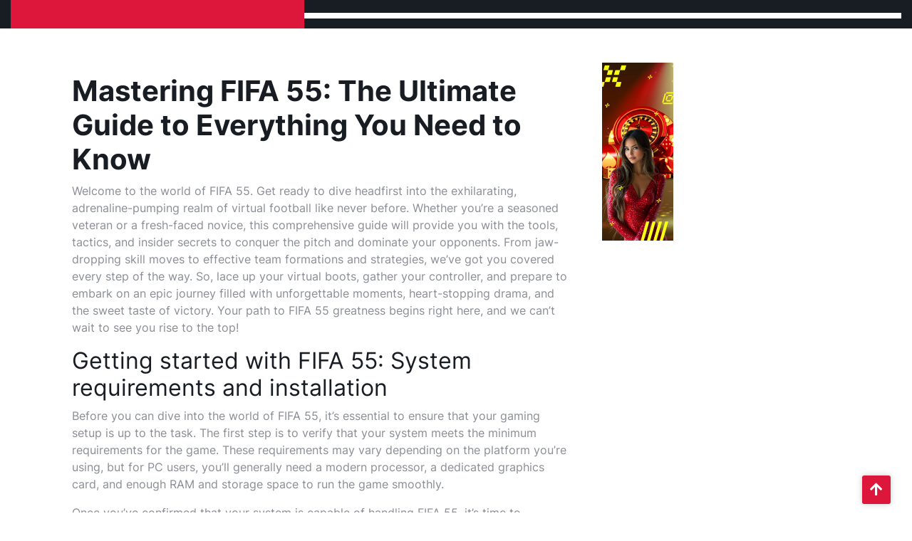

--- FILE ---
content_type: text/html; charset=UTF-8
request_url: https://fifa55kingdom.com/
body_size: 13213
content:
<!DOCTYPE html>
<html lang="en-US">
<head>

<meta http-equiv="Content-Type" content="text/html; charset=UTF-8" />
<meta name="viewport" content="width=device-width, initial-scale=1.0, maximum-scale=1.2, user-scalable=yes" />

<meta name='robots' content='index, follow, max-image-preview:large, max-snippet:-1, max-video-preview:-1' />

	<!-- This site is optimized with the Yoast SEO plugin v20.8 - https://yoast.com/wordpress/plugins/seo/ -->
	<title>Score Big with FIFA 55: A Comprehensive Guide to Mastering the Game</title>
	<meta name="description" content="This comprehensive guide will provide you with the tools, tactics, and insider secrets to conquer the pitch and dominate your opponents in FIFA 55. Read to know" />
	<link rel="canonical" href="https://fifa55kingdom.com/" />
	<meta property="og:locale" content="en_US" />
	<meta property="og:type" content="website" />
	<meta property="og:title" content="Score Big with FIFA 55: A Comprehensive Guide to Mastering the Game" />
	<meta property="og:description" content="This comprehensive guide will provide you with the tools, tactics, and insider secrets to conquer the pitch and dominate your opponents in FIFA 55. Read to know" />
	<meta property="og:url" content="https://fifa55kingdom.com/" />
	<meta property="article:modified_time" content="2023-06-09T06:21:34+00:00" />
	<meta name="twitter:card" content="summary_large_image" />
	<script type="application/ld+json" class="yoast-schema-graph">{"@context":"https://schema.org","@graph":[{"@type":"WebPage","@id":"https://fifa55kingdom.com/","url":"https://fifa55kingdom.com/","name":"Score Big with FIFA 55: A Comprehensive Guide to Mastering the Game","isPartOf":{"@id":"https://fifa55kingdom.com/#website"},"datePublished":"2023-05-08T14:58:56+00:00","dateModified":"2023-06-09T06:21:34+00:00","description":"This comprehensive guide will provide you with the tools, tactics, and insider secrets to conquer the pitch and dominate your opponents in FIFA 55. Read to know","breadcrumb":{"@id":"https://fifa55kingdom.com/#breadcrumb"},"inLanguage":"en-US","potentialAction":[{"@type":"ReadAction","target":["https://fifa55kingdom.com/"]}]},{"@type":"BreadcrumbList","@id":"https://fifa55kingdom.com/#breadcrumb","itemListElement":[{"@type":"ListItem","position":1,"name":"Home"}]},{"@type":"WebSite","@id":"https://fifa55kingdom.com/#website","url":"https://fifa55kingdom.com/","name":"","description":"","potentialAction":[{"@type":"SearchAction","target":{"@type":"EntryPoint","urlTemplate":"https://fifa55kingdom.com/?s={search_term_string}"},"query-input":"required name=search_term_string"}],"inLanguage":"en-US"}]}</script>
	<!-- / Yoast SEO plugin. -->


<link rel="alternate" type="application/rss+xml" title=" &raquo; Feed" href="https://fifa55kingdom.com/feed/" />
<link rel="alternate" type="application/rss+xml" title=" &raquo; Comments Feed" href="https://fifa55kingdom.com/comments/feed/" />
<link rel="alternate" type="application/rss+xml" title=" &raquo; Mastering FIFA 55: The Ultimate Guide to Everything You Need to Know Comments Feed" href="https://fifa55kingdom.com/sample-page/feed/" />
<link rel="alternate" title="oEmbed (JSON)" type="application/json+oembed" href="https://fifa55kingdom.com/wp-json/oembed/1.0/embed?url=https%3A%2F%2Ffifa55kingdom.com%2F" />
<link rel="alternate" title="oEmbed (XML)" type="text/xml+oembed" href="https://fifa55kingdom.com/wp-json/oembed/1.0/embed?url=https%3A%2F%2Ffifa55kingdom.com%2F&#038;format=xml" />
<style id='wp-img-auto-sizes-contain-inline-css' type='text/css'>
img:is([sizes=auto i],[sizes^="auto," i]){contain-intrinsic-size:3000px 1500px}
/*# sourceURL=wp-img-auto-sizes-contain-inline-css */
</style>
<style id='wp-emoji-styles-inline-css' type='text/css'>

	img.wp-smiley, img.emoji {
		display: inline !important;
		border: none !important;
		box-shadow: none !important;
		height: 1em !important;
		width: 1em !important;
		margin: 0 0.07em !important;
		vertical-align: -0.1em !important;
		background: none !important;
		padding: 0 !important;
	}
/*# sourceURL=wp-emoji-styles-inline-css */
</style>
<style id='wp-block-library-inline-css' type='text/css'>
:root{--wp-block-synced-color:#7a00df;--wp-block-synced-color--rgb:122,0,223;--wp-bound-block-color:var(--wp-block-synced-color);--wp-editor-canvas-background:#ddd;--wp-admin-theme-color:#007cba;--wp-admin-theme-color--rgb:0,124,186;--wp-admin-theme-color-darker-10:#006ba1;--wp-admin-theme-color-darker-10--rgb:0,107,160.5;--wp-admin-theme-color-darker-20:#005a87;--wp-admin-theme-color-darker-20--rgb:0,90,135;--wp-admin-border-width-focus:2px}@media (min-resolution:192dpi){:root{--wp-admin-border-width-focus:1.5px}}.wp-element-button{cursor:pointer}:root .has-very-light-gray-background-color{background-color:#eee}:root .has-very-dark-gray-background-color{background-color:#313131}:root .has-very-light-gray-color{color:#eee}:root .has-very-dark-gray-color{color:#313131}:root .has-vivid-green-cyan-to-vivid-cyan-blue-gradient-background{background:linear-gradient(135deg,#00d084,#0693e3)}:root .has-purple-crush-gradient-background{background:linear-gradient(135deg,#34e2e4,#4721fb 50%,#ab1dfe)}:root .has-hazy-dawn-gradient-background{background:linear-gradient(135deg,#faaca8,#dad0ec)}:root .has-subdued-olive-gradient-background{background:linear-gradient(135deg,#fafae1,#67a671)}:root .has-atomic-cream-gradient-background{background:linear-gradient(135deg,#fdd79a,#004a59)}:root .has-nightshade-gradient-background{background:linear-gradient(135deg,#330968,#31cdcf)}:root .has-midnight-gradient-background{background:linear-gradient(135deg,#020381,#2874fc)}:root{--wp--preset--font-size--normal:16px;--wp--preset--font-size--huge:42px}.has-regular-font-size{font-size:1em}.has-larger-font-size{font-size:2.625em}.has-normal-font-size{font-size:var(--wp--preset--font-size--normal)}.has-huge-font-size{font-size:var(--wp--preset--font-size--huge)}.has-text-align-center{text-align:center}.has-text-align-left{text-align:left}.has-text-align-right{text-align:right}.has-fit-text{white-space:nowrap!important}#end-resizable-editor-section{display:none}.aligncenter{clear:both}.items-justified-left{justify-content:flex-start}.items-justified-center{justify-content:center}.items-justified-right{justify-content:flex-end}.items-justified-space-between{justify-content:space-between}.screen-reader-text{border:0;clip-path:inset(50%);height:1px;margin:-1px;overflow:hidden;padding:0;position:absolute;width:1px;word-wrap:normal!important}.screen-reader-text:focus{background-color:#ddd;clip-path:none;color:#444;display:block;font-size:1em;height:auto;left:5px;line-height:normal;padding:15px 23px 14px;text-decoration:none;top:5px;width:auto;z-index:100000}html :where(.has-border-color){border-style:solid}html :where([style*=border-top-color]){border-top-style:solid}html :where([style*=border-right-color]){border-right-style:solid}html :where([style*=border-bottom-color]){border-bottom-style:solid}html :where([style*=border-left-color]){border-left-style:solid}html :where([style*=border-width]){border-style:solid}html :where([style*=border-top-width]){border-top-style:solid}html :where([style*=border-right-width]){border-right-style:solid}html :where([style*=border-bottom-width]){border-bottom-style:solid}html :where([style*=border-left-width]){border-left-style:solid}html :where(img[class*=wp-image-]){height:auto;max-width:100%}:where(figure){margin:0 0 1em}html :where(.is-position-sticky){--wp-admin--admin-bar--position-offset:var(--wp-admin--admin-bar--height,0px)}@media screen and (max-width:600px){html :where(.is-position-sticky){--wp-admin--admin-bar--position-offset:0px}}

/*# sourceURL=wp-block-library-inline-css */
</style><style id='wp-block-image-inline-css' type='text/css'>
.wp-block-image>a,.wp-block-image>figure>a{display:inline-block}.wp-block-image img{box-sizing:border-box;height:auto;max-width:100%;vertical-align:bottom}@media not (prefers-reduced-motion){.wp-block-image img.hide{visibility:hidden}.wp-block-image img.show{animation:show-content-image .4s}}.wp-block-image[style*=border-radius] img,.wp-block-image[style*=border-radius]>a{border-radius:inherit}.wp-block-image.has-custom-border img{box-sizing:border-box}.wp-block-image.aligncenter{text-align:center}.wp-block-image.alignfull>a,.wp-block-image.alignwide>a{width:100%}.wp-block-image.alignfull img,.wp-block-image.alignwide img{height:auto;width:100%}.wp-block-image .aligncenter,.wp-block-image .alignleft,.wp-block-image .alignright,.wp-block-image.aligncenter,.wp-block-image.alignleft,.wp-block-image.alignright{display:table}.wp-block-image .aligncenter>figcaption,.wp-block-image .alignleft>figcaption,.wp-block-image .alignright>figcaption,.wp-block-image.aligncenter>figcaption,.wp-block-image.alignleft>figcaption,.wp-block-image.alignright>figcaption{caption-side:bottom;display:table-caption}.wp-block-image .alignleft{float:left;margin:.5em 1em .5em 0}.wp-block-image .alignright{float:right;margin:.5em 0 .5em 1em}.wp-block-image .aligncenter{margin-left:auto;margin-right:auto}.wp-block-image :where(figcaption){margin-bottom:1em;margin-top:.5em}.wp-block-image.is-style-circle-mask img{border-radius:9999px}@supports ((-webkit-mask-image:none) or (mask-image:none)) or (-webkit-mask-image:none){.wp-block-image.is-style-circle-mask img{border-radius:0;-webkit-mask-image:url('data:image/svg+xml;utf8,<svg viewBox="0 0 100 100" xmlns="http://www.w3.org/2000/svg"><circle cx="50" cy="50" r="50"/></svg>');mask-image:url('data:image/svg+xml;utf8,<svg viewBox="0 0 100 100" xmlns="http://www.w3.org/2000/svg"><circle cx="50" cy="50" r="50"/></svg>');mask-mode:alpha;-webkit-mask-position:center;mask-position:center;-webkit-mask-repeat:no-repeat;mask-repeat:no-repeat;-webkit-mask-size:contain;mask-size:contain}}:root :where(.wp-block-image.is-style-rounded img,.wp-block-image .is-style-rounded img){border-radius:9999px}.wp-block-image figure{margin:0}.wp-lightbox-container{display:flex;flex-direction:column;position:relative}.wp-lightbox-container img{cursor:zoom-in}.wp-lightbox-container img:hover+button{opacity:1}.wp-lightbox-container button{align-items:center;backdrop-filter:blur(16px) saturate(180%);background-color:#5a5a5a40;border:none;border-radius:4px;cursor:zoom-in;display:flex;height:20px;justify-content:center;opacity:0;padding:0;position:absolute;right:16px;text-align:center;top:16px;width:20px;z-index:100}@media not (prefers-reduced-motion){.wp-lightbox-container button{transition:opacity .2s ease}}.wp-lightbox-container button:focus-visible{outline:3px auto #5a5a5a40;outline:3px auto -webkit-focus-ring-color;outline-offset:3px}.wp-lightbox-container button:hover{cursor:pointer;opacity:1}.wp-lightbox-container button:focus{opacity:1}.wp-lightbox-container button:focus,.wp-lightbox-container button:hover,.wp-lightbox-container button:not(:hover):not(:active):not(.has-background){background-color:#5a5a5a40;border:none}.wp-lightbox-overlay{box-sizing:border-box;cursor:zoom-out;height:100vh;left:0;overflow:hidden;position:fixed;top:0;visibility:hidden;width:100%;z-index:100000}.wp-lightbox-overlay .close-button{align-items:center;cursor:pointer;display:flex;justify-content:center;min-height:40px;min-width:40px;padding:0;position:absolute;right:calc(env(safe-area-inset-right) + 16px);top:calc(env(safe-area-inset-top) + 16px);z-index:5000000}.wp-lightbox-overlay .close-button:focus,.wp-lightbox-overlay .close-button:hover,.wp-lightbox-overlay .close-button:not(:hover):not(:active):not(.has-background){background:none;border:none}.wp-lightbox-overlay .lightbox-image-container{height:var(--wp--lightbox-container-height);left:50%;overflow:hidden;position:absolute;top:50%;transform:translate(-50%,-50%);transform-origin:top left;width:var(--wp--lightbox-container-width);z-index:9999999999}.wp-lightbox-overlay .wp-block-image{align-items:center;box-sizing:border-box;display:flex;height:100%;justify-content:center;margin:0;position:relative;transform-origin:0 0;width:100%;z-index:3000000}.wp-lightbox-overlay .wp-block-image img{height:var(--wp--lightbox-image-height);min-height:var(--wp--lightbox-image-height);min-width:var(--wp--lightbox-image-width);width:var(--wp--lightbox-image-width)}.wp-lightbox-overlay .wp-block-image figcaption{display:none}.wp-lightbox-overlay button{background:none;border:none}.wp-lightbox-overlay .scrim{background-color:#fff;height:100%;opacity:.9;position:absolute;width:100%;z-index:2000000}.wp-lightbox-overlay.active{visibility:visible}@media not (prefers-reduced-motion){.wp-lightbox-overlay.active{animation:turn-on-visibility .25s both}.wp-lightbox-overlay.active img{animation:turn-on-visibility .35s both}.wp-lightbox-overlay.show-closing-animation:not(.active){animation:turn-off-visibility .35s both}.wp-lightbox-overlay.show-closing-animation:not(.active) img{animation:turn-off-visibility .25s both}.wp-lightbox-overlay.zoom.active{animation:none;opacity:1;visibility:visible}.wp-lightbox-overlay.zoom.active .lightbox-image-container{animation:lightbox-zoom-in .4s}.wp-lightbox-overlay.zoom.active .lightbox-image-container img{animation:none}.wp-lightbox-overlay.zoom.active .scrim{animation:turn-on-visibility .4s forwards}.wp-lightbox-overlay.zoom.show-closing-animation:not(.active){animation:none}.wp-lightbox-overlay.zoom.show-closing-animation:not(.active) .lightbox-image-container{animation:lightbox-zoom-out .4s}.wp-lightbox-overlay.zoom.show-closing-animation:not(.active) .lightbox-image-container img{animation:none}.wp-lightbox-overlay.zoom.show-closing-animation:not(.active) .scrim{animation:turn-off-visibility .4s forwards}}@keyframes show-content-image{0%{visibility:hidden}99%{visibility:hidden}to{visibility:visible}}@keyframes turn-on-visibility{0%{opacity:0}to{opacity:1}}@keyframes turn-off-visibility{0%{opacity:1;visibility:visible}99%{opacity:0;visibility:visible}to{opacity:0;visibility:hidden}}@keyframes lightbox-zoom-in{0%{transform:translate(calc((-100vw + var(--wp--lightbox-scrollbar-width))/2 + var(--wp--lightbox-initial-left-position)),calc(-50vh + var(--wp--lightbox-initial-top-position))) scale(var(--wp--lightbox-scale))}to{transform:translate(-50%,-50%) scale(1)}}@keyframes lightbox-zoom-out{0%{transform:translate(-50%,-50%) scale(1);visibility:visible}99%{visibility:visible}to{transform:translate(calc((-100vw + var(--wp--lightbox-scrollbar-width))/2 + var(--wp--lightbox-initial-left-position)),calc(-50vh + var(--wp--lightbox-initial-top-position))) scale(var(--wp--lightbox-scale));visibility:hidden}}
/*# sourceURL=https://fifa55kingdom.com/wp-includes/blocks/image/style.min.css */
</style>
<style id='wp-block-image-theme-inline-css' type='text/css'>
:root :where(.wp-block-image figcaption){color:#555;font-size:13px;text-align:center}.is-dark-theme :root :where(.wp-block-image figcaption){color:#ffffffa6}.wp-block-image{margin:0 0 1em}
/*# sourceURL=https://fifa55kingdom.com/wp-includes/blocks/image/theme.min.css */
</style>
<style id='wp-block-group-inline-css' type='text/css'>
.wp-block-group{box-sizing:border-box}:where(.wp-block-group.wp-block-group-is-layout-constrained){position:relative}
/*# sourceURL=https://fifa55kingdom.com/wp-includes/blocks/group/style.min.css */
</style>
<style id='wp-block-group-theme-inline-css' type='text/css'>
:where(.wp-block-group.has-background){padding:1.25em 2.375em}
/*# sourceURL=https://fifa55kingdom.com/wp-includes/blocks/group/theme.min.css */
</style>
<style id='global-styles-inline-css' type='text/css'>
:root{--wp--preset--aspect-ratio--square: 1;--wp--preset--aspect-ratio--4-3: 4/3;--wp--preset--aspect-ratio--3-4: 3/4;--wp--preset--aspect-ratio--3-2: 3/2;--wp--preset--aspect-ratio--2-3: 2/3;--wp--preset--aspect-ratio--16-9: 16/9;--wp--preset--aspect-ratio--9-16: 9/16;--wp--preset--color--black: #000000;--wp--preset--color--cyan-bluish-gray: #abb8c3;--wp--preset--color--white: #ffffff;--wp--preset--color--pale-pink: #f78da7;--wp--preset--color--vivid-red: #cf2e2e;--wp--preset--color--luminous-vivid-orange: #ff6900;--wp--preset--color--luminous-vivid-amber: #fcb900;--wp--preset--color--light-green-cyan: #7bdcb5;--wp--preset--color--vivid-green-cyan: #00d084;--wp--preset--color--pale-cyan-blue: #8ed1fc;--wp--preset--color--vivid-cyan-blue: #0693e3;--wp--preset--color--vivid-purple: #9b51e0;--wp--preset--gradient--vivid-cyan-blue-to-vivid-purple: linear-gradient(135deg,rgb(6,147,227) 0%,rgb(155,81,224) 100%);--wp--preset--gradient--light-green-cyan-to-vivid-green-cyan: linear-gradient(135deg,rgb(122,220,180) 0%,rgb(0,208,130) 100%);--wp--preset--gradient--luminous-vivid-amber-to-luminous-vivid-orange: linear-gradient(135deg,rgb(252,185,0) 0%,rgb(255,105,0) 100%);--wp--preset--gradient--luminous-vivid-orange-to-vivid-red: linear-gradient(135deg,rgb(255,105,0) 0%,rgb(207,46,46) 100%);--wp--preset--gradient--very-light-gray-to-cyan-bluish-gray: linear-gradient(135deg,rgb(238,238,238) 0%,rgb(169,184,195) 100%);--wp--preset--gradient--cool-to-warm-spectrum: linear-gradient(135deg,rgb(74,234,220) 0%,rgb(151,120,209) 20%,rgb(207,42,186) 40%,rgb(238,44,130) 60%,rgb(251,105,98) 80%,rgb(254,248,76) 100%);--wp--preset--gradient--blush-light-purple: linear-gradient(135deg,rgb(255,206,236) 0%,rgb(152,150,240) 100%);--wp--preset--gradient--blush-bordeaux: linear-gradient(135deg,rgb(254,205,165) 0%,rgb(254,45,45) 50%,rgb(107,0,62) 100%);--wp--preset--gradient--luminous-dusk: linear-gradient(135deg,rgb(255,203,112) 0%,rgb(199,81,192) 50%,rgb(65,88,208) 100%);--wp--preset--gradient--pale-ocean: linear-gradient(135deg,rgb(255,245,203) 0%,rgb(182,227,212) 50%,rgb(51,167,181) 100%);--wp--preset--gradient--electric-grass: linear-gradient(135deg,rgb(202,248,128) 0%,rgb(113,206,126) 100%);--wp--preset--gradient--midnight: linear-gradient(135deg,rgb(2,3,129) 0%,rgb(40,116,252) 100%);--wp--preset--font-size--small: 13px;--wp--preset--font-size--medium: 20px;--wp--preset--font-size--large: 36px;--wp--preset--font-size--x-large: 42px;--wp--preset--spacing--20: 0.44rem;--wp--preset--spacing--30: 0.67rem;--wp--preset--spacing--40: 1rem;--wp--preset--spacing--50: 1.5rem;--wp--preset--spacing--60: 2.25rem;--wp--preset--spacing--70: 3.38rem;--wp--preset--spacing--80: 5.06rem;--wp--preset--shadow--natural: 6px 6px 9px rgba(0, 0, 0, 0.2);--wp--preset--shadow--deep: 12px 12px 50px rgba(0, 0, 0, 0.4);--wp--preset--shadow--sharp: 6px 6px 0px rgba(0, 0, 0, 0.2);--wp--preset--shadow--outlined: 6px 6px 0px -3px rgb(255, 255, 255), 6px 6px rgb(0, 0, 0);--wp--preset--shadow--crisp: 6px 6px 0px rgb(0, 0, 0);}:where(.is-layout-flex){gap: 0.5em;}:where(.is-layout-grid){gap: 0.5em;}body .is-layout-flex{display: flex;}.is-layout-flex{flex-wrap: wrap;align-items: center;}.is-layout-flex > :is(*, div){margin: 0;}body .is-layout-grid{display: grid;}.is-layout-grid > :is(*, div){margin: 0;}:where(.wp-block-columns.is-layout-flex){gap: 2em;}:where(.wp-block-columns.is-layout-grid){gap: 2em;}:where(.wp-block-post-template.is-layout-flex){gap: 1.25em;}:where(.wp-block-post-template.is-layout-grid){gap: 1.25em;}.has-black-color{color: var(--wp--preset--color--black) !important;}.has-cyan-bluish-gray-color{color: var(--wp--preset--color--cyan-bluish-gray) !important;}.has-white-color{color: var(--wp--preset--color--white) !important;}.has-pale-pink-color{color: var(--wp--preset--color--pale-pink) !important;}.has-vivid-red-color{color: var(--wp--preset--color--vivid-red) !important;}.has-luminous-vivid-orange-color{color: var(--wp--preset--color--luminous-vivid-orange) !important;}.has-luminous-vivid-amber-color{color: var(--wp--preset--color--luminous-vivid-amber) !important;}.has-light-green-cyan-color{color: var(--wp--preset--color--light-green-cyan) !important;}.has-vivid-green-cyan-color{color: var(--wp--preset--color--vivid-green-cyan) !important;}.has-pale-cyan-blue-color{color: var(--wp--preset--color--pale-cyan-blue) !important;}.has-vivid-cyan-blue-color{color: var(--wp--preset--color--vivid-cyan-blue) !important;}.has-vivid-purple-color{color: var(--wp--preset--color--vivid-purple) !important;}.has-black-background-color{background-color: var(--wp--preset--color--black) !important;}.has-cyan-bluish-gray-background-color{background-color: var(--wp--preset--color--cyan-bluish-gray) !important;}.has-white-background-color{background-color: var(--wp--preset--color--white) !important;}.has-pale-pink-background-color{background-color: var(--wp--preset--color--pale-pink) !important;}.has-vivid-red-background-color{background-color: var(--wp--preset--color--vivid-red) !important;}.has-luminous-vivid-orange-background-color{background-color: var(--wp--preset--color--luminous-vivid-orange) !important;}.has-luminous-vivid-amber-background-color{background-color: var(--wp--preset--color--luminous-vivid-amber) !important;}.has-light-green-cyan-background-color{background-color: var(--wp--preset--color--light-green-cyan) !important;}.has-vivid-green-cyan-background-color{background-color: var(--wp--preset--color--vivid-green-cyan) !important;}.has-pale-cyan-blue-background-color{background-color: var(--wp--preset--color--pale-cyan-blue) !important;}.has-vivid-cyan-blue-background-color{background-color: var(--wp--preset--color--vivid-cyan-blue) !important;}.has-vivid-purple-background-color{background-color: var(--wp--preset--color--vivid-purple) !important;}.has-black-border-color{border-color: var(--wp--preset--color--black) !important;}.has-cyan-bluish-gray-border-color{border-color: var(--wp--preset--color--cyan-bluish-gray) !important;}.has-white-border-color{border-color: var(--wp--preset--color--white) !important;}.has-pale-pink-border-color{border-color: var(--wp--preset--color--pale-pink) !important;}.has-vivid-red-border-color{border-color: var(--wp--preset--color--vivid-red) !important;}.has-luminous-vivid-orange-border-color{border-color: var(--wp--preset--color--luminous-vivid-orange) !important;}.has-luminous-vivid-amber-border-color{border-color: var(--wp--preset--color--luminous-vivid-amber) !important;}.has-light-green-cyan-border-color{border-color: var(--wp--preset--color--light-green-cyan) !important;}.has-vivid-green-cyan-border-color{border-color: var(--wp--preset--color--vivid-green-cyan) !important;}.has-pale-cyan-blue-border-color{border-color: var(--wp--preset--color--pale-cyan-blue) !important;}.has-vivid-cyan-blue-border-color{border-color: var(--wp--preset--color--vivid-cyan-blue) !important;}.has-vivid-purple-border-color{border-color: var(--wp--preset--color--vivid-purple) !important;}.has-vivid-cyan-blue-to-vivid-purple-gradient-background{background: var(--wp--preset--gradient--vivid-cyan-blue-to-vivid-purple) !important;}.has-light-green-cyan-to-vivid-green-cyan-gradient-background{background: var(--wp--preset--gradient--light-green-cyan-to-vivid-green-cyan) !important;}.has-luminous-vivid-amber-to-luminous-vivid-orange-gradient-background{background: var(--wp--preset--gradient--luminous-vivid-amber-to-luminous-vivid-orange) !important;}.has-luminous-vivid-orange-to-vivid-red-gradient-background{background: var(--wp--preset--gradient--luminous-vivid-orange-to-vivid-red) !important;}.has-very-light-gray-to-cyan-bluish-gray-gradient-background{background: var(--wp--preset--gradient--very-light-gray-to-cyan-bluish-gray) !important;}.has-cool-to-warm-spectrum-gradient-background{background: var(--wp--preset--gradient--cool-to-warm-spectrum) !important;}.has-blush-light-purple-gradient-background{background: var(--wp--preset--gradient--blush-light-purple) !important;}.has-blush-bordeaux-gradient-background{background: var(--wp--preset--gradient--blush-bordeaux) !important;}.has-luminous-dusk-gradient-background{background: var(--wp--preset--gradient--luminous-dusk) !important;}.has-pale-ocean-gradient-background{background: var(--wp--preset--gradient--pale-ocean) !important;}.has-electric-grass-gradient-background{background: var(--wp--preset--gradient--electric-grass) !important;}.has-midnight-gradient-background{background: var(--wp--preset--gradient--midnight) !important;}.has-small-font-size{font-size: var(--wp--preset--font-size--small) !important;}.has-medium-font-size{font-size: var(--wp--preset--font-size--medium) !important;}.has-large-font-size{font-size: var(--wp--preset--font-size--large) !important;}.has-x-large-font-size{font-size: var(--wp--preset--font-size--x-large) !important;}
/*# sourceURL=global-styles-inline-css */
</style>

<style id='classic-theme-styles-inline-css' type='text/css'>
/*! This file is auto-generated */
.wp-block-button__link{color:#fff;background-color:#32373c;border-radius:9999px;box-shadow:none;text-decoration:none;padding:calc(.667em + 2px) calc(1.333em + 2px);font-size:1.125em}.wp-block-file__button{background:#32373c;color:#fff;text-decoration:none}
/*# sourceURL=/wp-includes/css/classic-themes.min.css */
</style>
<link rel='stylesheet' id='inter-css' href='https://fifa55kingdom.com/wp-content/fonts/755943f863a8073df08060182fd67a46.css?ver=1.0' type='text/css' media='all' />
<link rel='stylesheet' id='bootstrap-css-css' href='https://fifa55kingdom.com/wp-content/themes/online-video-games/css/bootstrap.css?ver=4.5.0' type='text/css' media='all' />
<link rel='stylesheet' id='fontawesome-css-css' href='https://fifa55kingdom.com/wp-content/themes/online-video-games/css/fontawesome-all.css?ver=4.5.0' type='text/css' media='all' />
<link rel='stylesheet' id='owl.carousel-css-css' href='https://fifa55kingdom.com/wp-content/themes/online-video-games/css/owl.carousel.css?ver=2.3.4' type='text/css' media='all' />
<link rel='stylesheet' id='online-video-games-style-css' href='https://fifa55kingdom.com/wp-content/themes/online-video-games/style.css?ver=6.9' type='text/css' media='all' />
<style id='online-video-games-style-inline-css' type='text/css'>
#main-menu ul li a{text-transform: capitalize ;}body{width: %; margin: auto}.blog_box{text-align:left;}

		.custom-logo{
			height: px !important;
			width: px !important;
		}
	
/*# sourceURL=online-video-games-style-inline-css */
</style>
<link rel='stylesheet' id='online-video-games-media-css-css' href='https://fifa55kingdom.com/wp-content/themes/online-video-games/css/media.css?ver=2.3.4' type='text/css' media='all' />
<link rel='stylesheet' id='online-video-games-woocommerce-css-css' href='https://fifa55kingdom.com/wp-content/themes/online-video-games/css/woocommerce.css?ver=2.3.4' type='text/css' media='all' />
<script type="text/javascript" src="https://fifa55kingdom.com/wp-includes/js/jquery/jquery.min.js?ver=3.7.1" id="jquery-core-js"></script>
<script type="text/javascript" src="https://fifa55kingdom.com/wp-includes/js/jquery/jquery-migrate.min.js?ver=3.4.1" id="jquery-migrate-js"></script>
<link rel="https://api.w.org/" href="https://fifa55kingdom.com/wp-json/" /><link rel="alternate" title="JSON" type="application/json" href="https://fifa55kingdom.com/wp-json/wp/v2/pages/2" /><link rel="EditURI" type="application/rsd+xml" title="RSD" href="https://fifa55kingdom.com/xmlrpc.php?rsd" />
<meta name="generator" content="WordPress 6.9" />
<link rel='shortlink' href='https://fifa55kingdom.com/' />

</head>

<body data-rsssl=1 class="home wp-singular page-template-default page page-id-2 wp-embed-responsive wp-theme-online-video-games">


<a class="skip-link screen-reader-text" href="#content">Skip to content</a>

<div class="main-header-box">
	<div class="row m-0">
		<div class="col-lg-4 col-md-4 col-sm-4 pr-md-0">
			<div class="logo text-center">
	    		<div class="logo-image mr-3">
	    					    	</div>
		    	<div class="logo-content">
			    	<a href="https://fifa55kingdom.com/" title=""></a>				</div>
			</div>
		</div>
		<div class="col-lg-8 col-md-8 col-sm-8 pl-md-0">
			<div class="top-header text-center text-md-left py-2">
				<div class="row">
					<div class="col-lg-7 col-md-7 col-sm-7 align-self-center px-4">
											</div>
					<div class="col-lg-5 col-md-5 col-sm-5 align-self-center">
												<div class="social-links text-center text-md-left text-lg-right py-2 py-md-0">
													</div>
					</div>
				</div>
			</div>
			<header id="site-navigation" class="header text-center text-md-left px-3">
				<div class="row">
					<div class="col-lg-8 col-md-8 col-sm-8 align-self-center">
											</div>
					<div class="col-lg-4 col-md-4 col-sm-4 align-self-center">
						<div class="text-md-right sign-button my-2">
																				</div>
					</div>
				</div>
			</header>
		</div>
	</div>
</div>
<div id="content">
  <div class="container">
    <div class="row">
      <div class="col-lg-8 col-md-8 mt-5">
        
<div id="post-2" class="page-single p-3 mb-4 post-2 page type-page status-publish hentry">
    <h1 class="post-title">Mastering FIFA 55: The Ultimate Guide to Everything You Need to Know</h1>
  <div class="post-content">
    <p><span style="font-weight: 400;">Welcome to the world of FIFA 55. Get ready to dive headfirst into the exhilarating, adrenaline-pumping realm of virtual football like never before. Whether you&#8217;re a seasoned veteran or a fresh-faced novice, this comprehensive guide will provide you with the tools, tactics, and insider secrets to conquer the pitch and dominate your opponents. From jaw-dropping skill moves to effective team formations and strategies, we&#8217;ve got you covered every step of the way. So, lace up your virtual boots, gather your controller, and prepare to embark on an epic journey filled with unforgettable moments, heart-stopping drama, and the sweet taste of victory. Your path to FIFA 55 greatness begins right here, and we can&#8217;t wait to see you rise to the top!</span></p>
<h2><span style="font-weight: 400;">Getting started with FIFA 55: System requirements and installation</span></h2>
<p><span style="font-weight: 400;">Before you can dive into the world of FIFA 55, it&#8217;s essential to ensure that your gaming setup is up to the task. The first step is to verify that your system meets the minimum requirements for the game. These requirements may vary depending on the platform you&#8217;re using, but for PC users, you&#8217;ll generally need a modern processor, a dedicated graphics card, and enough RAM and storage space to run the game smoothly.</span></p>
<p><span style="font-weight: 400;">Once you&#8217;ve confirmed that your system is capable of handling FIFA 55, it&#8217;s time to purchase and install the game. You can buy the game through your platform&#8217;s respective store, such as the PlayStation Store, Xbox Store, or Steam. After purchasing, simply follow the on-screen instructions to download and install the game on your device. It&#8217;s important to note that you&#8217;ll need a stable internet connection during this process, as the game will need to download additional content and updates before you can begin playing.</span></p>
<p><span style="font-weight: 400;">With FIFA 55 successfully installed, you&#8217;re ready to embark on your virtual football journey. Before diving into the various game modes, it&#8217;s a good idea to familiarize yourself with the game&#8217;s controls and settings. You can do this by navigating to the game&#8217;s main menu and exploring the various options available to you. This will help ensure that you&#8217;re comfortable with the controls and gameplay mechanics before you hit the pitch.</span></p>
<h2><span style="font-weight: 400;">FIFA 55 game modes overview</span></h2>
<p><span style="font-weight: 400;">FIFA 55 offers a plethora of game modes for players to enjoy, catering to a wide range of preferences and playstyles. </span></p>
<ul>
<li style="font-weight: 400;" aria-level="1">
<h3><span style="font-weight: 400;">Classic Kick-Off mode</span></h3>
</li>
</ul>
<p><span style="font-weight: 400;">First up is the classic Kick-Off mode, which allows players to jump straight into a match with minimal setup. This is the perfect mode for those looking to enjoy a quick game with friends or simply practice their skills without any distractions. You can choose from a wide variety of teams and customize match settings to your liking, ensuring a unique and enjoyable experience each time you play.</span></p>
<ul>
<li style="font-weight: 400;" aria-level="1">
<h3><span style="font-weight: 400;">Ultimate Team</span></h3>
</li>
</ul>
<p><span style="font-weight: 400;">Next is Ultimate Team, one of the most popular and addictive game modes in the FIFA series. In this mode, you&#8217;ll build and manage your dream team, utilizing real-world players acquired through various means, such as packs, trading, and completing in-game objectives. Ultimate Team offers a deep and engaging experience, blending elements of team management, strategy, and on-pitch gameplay to create a truly immersive football experience.</span></p>
<ul>
<li style="font-weight: 400;" aria-level="1">
<h3><span style="font-weight: 400;">Career mode</span></h3>
</li>
</ul>
<p><span style="font-weight: 400;">Career mode is another fan favorite, offering players the opportunity to take control of a football club as either a manager or a player. With detailed management options, a realistic transfer market, and the ability to shape your team&#8217;s tactics and strategies, Career mode presents a challenging and rewarding experience for those looking to take their virtual football career to new heights.</span></p>
<p><span style="font-weight: 400;">FIFA 55 also offers a range of online game modes, such as Online Seasons, FUT Champions, and Pro Clubs. These modes allow you to compete against other players from around the world, providing a competitive and social experience that will test your skills and push you to improve.</span></p>
<h2><span style="font-weight: 400;">Building your ultimate team in FIFA 55</span></h2>
<p><span style="font-weight: 400;">Building a formidable Ultimate Team in FIFA 55 requires a combination of skill, strategy, and a little bit of luck.</span></p>
<ul>
<li style="font-weight: 400;" aria-level="1"><span style="font-weight: 400;">First and foremost, it&#8217;s essential to identify your preferred playstyle and build your team accordingly. Are you a fan of fast, attacking football, or do you prefer a more patient, possession-based approach? By understanding your preferred tactics and strategies, you can focus on acquiring players that complement your style and contribute to a cohesive team. </span></li>
<li style="font-weight: 400;" aria-level="1"><span style="font-weight: 400;">It&#8217;s also important to consider player chemistry, which affects how well your players work together on the pitch. Look for players who share a nationality, league, or club with your existing squad to boost chemistry and improve team performance.</span></li>
<li style="font-weight: 400;" aria-level="1"><span style="font-weight: 400;">Acquiring top-rated players can be a tempting strategy, but it&#8217;s important to balance player ratings with their actual performance on the pitch. Look for players who possess the skills and attributes that fit your playstyle, rather than just going for the highest-rated players available. </span></li>
<li style="font-weight: 400;" aria-level="1"><span style="font-weight: 400;">Additionally, consider investing in younger, up-and-coming players who have room to grow and improve over time, rather than just focusing on established stars.</span></li>
<li style="font-weight: 400;" aria-level="1"><span style="font-weight: 400;">Finally, take advantage of the various modes and features available in FIFA 55 to acquire new players and improve your team. Completing squad-building challenges, participating in online tournaments, and utilizing the transfer market can all provide opportunities to acquire new players and improve team chemistry. With the right approach and a little bit of luck, you&#8217;ll soon be on your way to building a dominant Ultimate Team in FIFA 55.</span></li>
</ul>
<h2><span style="font-weight: 400;">FIFA 55 gameplay tips and tricks</span></h2>
<p><span style="font-weight: 400;">Mastering the gameplay mechanics in FIFA 55 takes time and practice, but there are several tips and tricks that can help you improve your skills and win more matches. Here are some key strategies to keep in mind:</span></p>
<ul>
<li style="font-weight: 400;" aria-level="1">
<h3><span style="font-weight: 400;">Practice your skill moves</span></h3>
</li>
</ul>
<p><span style="font-weight: 400;">FIFA 55 offers a wide variety of skill moves that can be used to deceive defenders, create space, and score goals. Spend time in the practice arena mastering these moves, and experiment with different combinations to find the ones that work best for your playstyle.</span></p>
<ul>
<li style="font-weight: 400;" aria-level="1">
<h3><span style="font-weight: 400;">Focus on your positioning and movement on the pitch</span></h3>
</li>
</ul>
<p><span style="font-weight: 400;">Good positioning can help you create scoring opportunities, while effective movement can help you evade defenders and find space. Pay attention to the movement of your teammates and opponents, and look for opportunities to exploit gaps in the defense.</span></p>
<ul>
<li style="font-weight: 400;" aria-level="1">
<h3><span style="font-weight: 400;">Vary your playstyle and mix up your attack</span></h3>
</li>
</ul>
<p><span style="font-weight: 400;">Don&#8217;t rely on the same tactics and strategies in every match, as your opponents will quickly learn to anticipate your moves. Instead, try different formations, switch up your passing patterns, and take advantage of your players&#8217; individual strengths to keep your opponents guessing.</span></p>
<ul>
<li style="font-weight: 400;" aria-level="1">
<h3><span style="font-weight: 400;">Don&#8217;t neglect your defense</span></h3>
</li>
</ul>
<p><span style="font-weight: 400;">A solid defense can be just as important as a potent attack and can help you win matches even when your offense is struggling. Focus on positioning your defenders effectively, tracking runs, and making timely tackles to frustrate your opponents and keep clean sheets.</span></p>
<h2><span style="font-weight: 400;">Mastering FIFA 55 controls and settings</span></h2>
<p><span style="font-weight: 400;">Familiarizing yourself with the controls and settings in FIFA 55 is essential for success, and can help you execute skill moves, make accurate passes, and score goals with ease. Here are some key controls and settings to keep in mind:</span></p>
<ul>
<li style="font-weight: 400;" aria-level="1">
<h3><span style="font-weight: 400;">Make sure you&#8217;re comfortable with the basic movement and passing controls</span></h3>
</li>
</ul>
<p><span style="font-weight: 400;">This includes using the left stick to move your player, and the right stick to control the direction and power of your passes. Practice these basic controls in the game&#8217;s practice arena until you&#8217;re comfortable with them.</span></p>
<ul>
<li style="font-weight: 400;" aria-level="1">
<h3><span style="font-weight: 400;">Master the skill moves available in FIFA 55</span></h3>
</li>
</ul>
<p><span style="font-weight: 400;">These moves can be used to create space, evade defenders, and score goals, and can be executed by combining different button inputs. Spend time in the practice arena experimenting with different skill moves, and focus on mastering a few that work well with your playstyle.</span></p>
<ul>
<li style="font-weight: 400;" aria-level="1">
<h3><span style="font-weight: 400;">Consider your camera angle</span></h3>
</li>
</ul>
<p><span style="font-weight: 400;">FIFA 55 offers a variety of camera angles, each with its own advantages and disadvantages. Experiment with different angles to find the one that works best for you, and don&#8217;t be afraid to switch things up depending on the situation.</span></p>
<ul>
<li style="font-weight: 400;" aria-level="1">
<h3><span style="font-weight: 400;">Consider customizing your controller settings to suit your preferences</span></h3>
</li>
</ul>
<p><span style="font-weight: 400;">This might include adjusting the button layout, sensitivity, or dead zones to make the controls feel more natural and responsive. By taking the time to fine-tune your controls and settings, you can gain a significant advantage over your opponents.</span></p>
<h2><span style="font-weight: 400;">Participating in FIFA 55 online tournaments and events</span></h2>
<p><span style="font-weight: 400;">FIFA 55 offers a range of online tournaments and events that allow you to compete against other players from around the world, providing a challenging and social experience that can take your skills to the next level. Here are some tips for participating in online tournaments and events:</span></p>
<ul>
<li style="font-weight: 400;" aria-level="1"><span style="font-weight: 400;">Make sure you&#8217;re comfortable with the game&#8217;s controls and mechanics. Online tournaments can be highly competitive, so you&#8217;ll want to make sure you&#8217;re confident in your abilities before jumping in.</span></li>
<li style="font-weight: 400;" aria-level="1"><span style="font-weight: 400;">Consider joining a team or club to compete in online events. This can provide a sense of community and support, as well as access to more advanced tactics and strategies.</span></li>
<li style="font-weight: 400;" aria-level="1"><span style="font-weight: 400;">Look for clubs or teams that match your playstyle and skill level, and don&#8217;t be afraid to reach out and introduce yourself.</span></li>
<li style="font-weight: 400;" aria-level="1"><span style="font-weight: 400;">Stay focused and maintain a positive attitude. Losing can be frustrating, but it&#8217;s important to learn from your mistakes and use them to improve your skills. </span></li>
<li style="font-weight: 400;" aria-level="1"><span style="font-weight: 400;">Be respectful and sportsmanlike towards your opponents, even if you don&#8217;t agree with their playstyle or tactics.</span></li>
<li style="font-weight: 400;" aria-level="1"><span style="font-weight: 400;">Don&#8217;t be afraid to take breaks and step away from the game if you&#8217;re feeling overwhelmed or stressed. Online tournaments can be intense and emotionally draining, so it&#8217;s important to prioritize your mental health and well-being. With the right mindset and approach, you can compete at the highest level in FIFA 55&#8217;s online tournaments and events.</span></li>
</ul>
<h2><span style="font-weight: 400;">Conclusion </span></h2>
<p><span style="font-weight: 400;">Congratulations, you&#8217;ve made it to the end of our comprehensive guide to mastering FIFA 55! We hope that this guide has provided you with the tools, tactics, and insider secrets to take your virtual football skills to the next level and that you&#8217;re now well on your way to dominating the pitch and achieving FIFA 55 greatness.</span></p>
<p><span style="font-weight: 400;">As you continue on your FIFA 55 journey, remember to stay patient, stay focused, and always be willing to learn and improve. The world of virtual football is constantly evolving, and there&#8217;s always something new to discover and explore. By staying committed and dedicated, you can achieve great things in FIFA 55 and become a true master of the game.</span></p>
  </div>
</div>
<div id="comments" class="comments-area">
    
    </div>
      </div>
      <div class="col-lg-4 col-md-4">
        <div class="sidebar-area mt-5">
  <div id="block-8" class="sidebar-widget widget_block widget_media_image">
<figure class="wp-block-image size-full"><a href="https://pari-download.com/"><img loading="lazy" decoding="async" width="100" height="250" src="https://fifa55kingdom.com/wp-content/uploads/2025/01/100х250-11.png" alt="download parimatch app" class="wp-image-8"/></a></figure>
</div></div>      </div>
    </div>
  </div>
</div>

<footer>
  <div class="container">
    <div class="row sidebar-area footer-area"><div id="block-5" class="col-lg-3 col-md-3 widget_block">
<div class="wp-block-group"><div class="wp-block-group__inner-container is-layout-flow wp-block-group-is-layout-flow"></div></div>
</div><div id="block-6" class="col-lg-3 col-md-3 widget_block">
<div class="wp-block-group"><div class="wp-block-group__inner-container is-layout-flow wp-block-group-is-layout-flow"></div></div>
</div></div>    <p class="mb-0 py-3 text-center text-md-left">
                Online Game WordPress Theme                       by Misbah WP        <a href="https://wordpress.org" rel="generator"> | Proudly powered by WordPress</a>
          </p>
          <div class="scroll-up">
        <a href="#tobottom"><i class="fa fa-arrow-up"></i></a>
      </div>
      </div>
</footer>

<script type="speculationrules">
{"prefetch":[{"source":"document","where":{"and":[{"href_matches":"/*"},{"not":{"href_matches":["/wp-*.php","/wp-admin/*","/wp-content/uploads/*","/wp-content/*","/wp-content/plugins/*","/wp-content/themes/online-video-games/*","/*\\?(.+)"]}},{"not":{"selector_matches":"a[rel~=\"nofollow\"]"}},{"not":{"selector_matches":".no-prefetch, .no-prefetch a"}}]},"eagerness":"conservative"}]}
</script>
<script type="text/javascript" src="https://fifa55kingdom.com/wp-content/themes/online-video-games/js/navigation.js?ver=1.0" id="online-video-games-navigation-js"></script>
<script type="text/javascript" src="https://fifa55kingdom.com/wp-content/themes/online-video-games/js/owl.carousel.js?ver=2.3.4" id="owl.carousel-js-js"></script>
<script type="text/javascript" src="https://fifa55kingdom.com/wp-content/themes/online-video-games/js/script.js?ver=1.0" id="online-video-games-script-js"></script>
<script type="text/javascript" src="https://fifa55kingdom.com/wp-includes/js/comment-reply.min.js?ver=6.9" id="comment-reply-js" async="async" data-wp-strategy="async" fetchpriority="low"></script>
<script id="wp-emoji-settings" type="application/json">
{"baseUrl":"https://s.w.org/images/core/emoji/17.0.2/72x72/","ext":".png","svgUrl":"https://s.w.org/images/core/emoji/17.0.2/svg/","svgExt":".svg","source":{"concatemoji":"https://fifa55kingdom.com/wp-includes/js/wp-emoji-release.min.js?ver=6.9"}}
</script>
<script type="module">
/* <![CDATA[ */
/*! This file is auto-generated */
const a=JSON.parse(document.getElementById("wp-emoji-settings").textContent),o=(window._wpemojiSettings=a,"wpEmojiSettingsSupports"),s=["flag","emoji"];function i(e){try{var t={supportTests:e,timestamp:(new Date).valueOf()};sessionStorage.setItem(o,JSON.stringify(t))}catch(e){}}function c(e,t,n){e.clearRect(0,0,e.canvas.width,e.canvas.height),e.fillText(t,0,0);t=new Uint32Array(e.getImageData(0,0,e.canvas.width,e.canvas.height).data);e.clearRect(0,0,e.canvas.width,e.canvas.height),e.fillText(n,0,0);const a=new Uint32Array(e.getImageData(0,0,e.canvas.width,e.canvas.height).data);return t.every((e,t)=>e===a[t])}function p(e,t){e.clearRect(0,0,e.canvas.width,e.canvas.height),e.fillText(t,0,0);var n=e.getImageData(16,16,1,1);for(let e=0;e<n.data.length;e++)if(0!==n.data[e])return!1;return!0}function u(e,t,n,a){switch(t){case"flag":return n(e,"\ud83c\udff3\ufe0f\u200d\u26a7\ufe0f","\ud83c\udff3\ufe0f\u200b\u26a7\ufe0f")?!1:!n(e,"\ud83c\udde8\ud83c\uddf6","\ud83c\udde8\u200b\ud83c\uddf6")&&!n(e,"\ud83c\udff4\udb40\udc67\udb40\udc62\udb40\udc65\udb40\udc6e\udb40\udc67\udb40\udc7f","\ud83c\udff4\u200b\udb40\udc67\u200b\udb40\udc62\u200b\udb40\udc65\u200b\udb40\udc6e\u200b\udb40\udc67\u200b\udb40\udc7f");case"emoji":return!a(e,"\ud83e\u1fac8")}return!1}function f(e,t,n,a){let r;const o=(r="undefined"!=typeof WorkerGlobalScope&&self instanceof WorkerGlobalScope?new OffscreenCanvas(300,150):document.createElement("canvas")).getContext("2d",{willReadFrequently:!0}),s=(o.textBaseline="top",o.font="600 32px Arial",{});return e.forEach(e=>{s[e]=t(o,e,n,a)}),s}function r(e){var t=document.createElement("script");t.src=e,t.defer=!0,document.head.appendChild(t)}a.supports={everything:!0,everythingExceptFlag:!0},new Promise(t=>{let n=function(){try{var e=JSON.parse(sessionStorage.getItem(o));if("object"==typeof e&&"number"==typeof e.timestamp&&(new Date).valueOf()<e.timestamp+604800&&"object"==typeof e.supportTests)return e.supportTests}catch(e){}return null}();if(!n){if("undefined"!=typeof Worker&&"undefined"!=typeof OffscreenCanvas&&"undefined"!=typeof URL&&URL.createObjectURL&&"undefined"!=typeof Blob)try{var e="postMessage("+f.toString()+"("+[JSON.stringify(s),u.toString(),c.toString(),p.toString()].join(",")+"));",a=new Blob([e],{type:"text/javascript"});const r=new Worker(URL.createObjectURL(a),{name:"wpTestEmojiSupports"});return void(r.onmessage=e=>{i(n=e.data),r.terminate(),t(n)})}catch(e){}i(n=f(s,u,c,p))}t(n)}).then(e=>{for(const n in e)a.supports[n]=e[n],a.supports.everything=a.supports.everything&&a.supports[n],"flag"!==n&&(a.supports.everythingExceptFlag=a.supports.everythingExceptFlag&&a.supports[n]);var t;a.supports.everythingExceptFlag=a.supports.everythingExceptFlag&&!a.supports.flag,a.supports.everything||((t=a.source||{}).concatemoji?r(t.concatemoji):t.wpemoji&&t.twemoji&&(r(t.twemoji),r(t.wpemoji)))});
//# sourceURL=https://fifa55kingdom.com/wp-includes/js/wp-emoji-loader.min.js
/* ]]> */
</script>

<script defer src="https://static.cloudflareinsights.com/beacon.min.js/vcd15cbe7772f49c399c6a5babf22c1241717689176015" integrity="sha512-ZpsOmlRQV6y907TI0dKBHq9Md29nnaEIPlkf84rnaERnq6zvWvPUqr2ft8M1aS28oN72PdrCzSjY4U6VaAw1EQ==" data-cf-beacon='{"version":"2024.11.0","token":"3ea15a9f8c7345f986d923b57f34d9a0","r":1,"server_timing":{"name":{"cfCacheStatus":true,"cfEdge":true,"cfExtPri":true,"cfL4":true,"cfOrigin":true,"cfSpeedBrain":true},"location_startswith":null}}' crossorigin="anonymous"></script>
</body>
</html>

--- FILE ---
content_type: text/css
request_url: https://fifa55kingdom.com/wp-content/themes/online-video-games/style.css?ver=6.9
body_size: 5512
content:
/*
Theme Name: Online Video Games
Description: Online Video Games is a powerful platform that allows you to create and manage your own online video game website. With an intuitive and user-friendly interface, you can easily create posts, pages, and galleries that showcase your favorite games, reviews, tips, and tricks. With a wide range of customization options, you can personalize your site to reflect your unique gaming style and preferences.Additionally, the Online Video Games is fully integrated with social media, so you can easily share your content and engage with your followers. Whether you're a casual gamer or a hardcore enthusiast, this platform is designed to help you connect with like-minded individuals and build a thriving online community around your passion for gaming.
Author: misbahwp
Theme URI: https://www.misbahwp.com/themes/free-games-wordpress-theme/
Author URI: https://www.misbahwp.com/
Version: 1.4
Requires PHP: 7.2
Tested up to: 6.1
Requires at least: 5.0
Tags: entertainment, portfolio, e-commerce, wide-blocks, one-column, two-columns, right-sidebar, left-sidebar, grid-layout, custom-background, custom-colors, custom-header, custom-logo, custom-menu, featured-images, footer-widgets, full-width-template, editor-style, rtl-language-support, sticky-post, theme-options, threaded-comments
Text Domain: online-video-games
License: GNU General Public License v3 or later
License URI: http://www.gnu.org/licenses/gpl-3.0.html

Online Video Games WordPress Theme has been created by misbahwp(misbahwp.com), 2023.
Online Video Games WordPress Theme is released under the terms of GNU GPL
*/

.screen-reader-text {
	border: 0;
	clip: rect(1px, 1px, 1px, 1px);
	clip-path: inset(50%);
	height: 1px;
	margin: -1px;
	overflow: hidden;
	padding: 0;
	position: absolute !important;
	width: 1px;
	word-wrap: normal !important;
	-webkit-transition: none;
	-moz-transition: none;
	-o-transition: none;
	transition: none;
}
.screen-reader-text:focus {
	background-color: #f1f1f1;
	border-radius: 3px;
	box-shadow: 0 0 2px 2px rgba(0, 0, 0, 0.6);
	clip: auto !important;
	clip-path: none;
	color: #21759b;
	display: block;
	font-size: 14px;
	font-weight: 600;
	height: auto;
	left: 5px;
	line-height: normal;
	padding: 15px 23px 14px;
	text-decoration: none;
	top: 5px;
	width: auto;
	z-index: 100000;
}
#content[tabindex="-1"]:focus {
	outline: 0;
}
body {
  font-family: 'Inter', sans-serif;
  color: #a3aab4;
  margin:0;
  background: #fff;
}
h1,h2,h3,h4,h5,h6{
	font-weight: bold;
	color: #181c23;
}
a {
  color:#181c23;
  -webkit-transition: color .1s linear;
  -moz-transition: color .1s linear;
  -o-transition: color .1s linear;
  transition: color .1s linear;
  text-decoration: none;
}

a:hover,
a:focus {
  color:#dd163b;
  text-decoration: none;
}

.alignwide {
  margin-left  : -80px;
  margin-right : -80px;
}
.alignfull {
  margin-left  : calc( -100vw / 2 + 100% / 2 );
  margin-right : calc( -100vw / 2 + 100% / 2 );
  max-width    : 100vw;
}
.alignfull img {
  width: 100vw;
}

.post-single a, .page-single a,.sidebar-area .textwidget a,.comment-content a,.woocommerce-product-details__short-description a,#tab-description a,.extra-home-content a {
  text-decoration: underline;
}

/* ===============================================
   HEADER BOX
   ============================================= */

.social-links i{
	color: #fff;
}
.top-header p {
  color: #fff;
  font-size: 15px;
  font-weight: 500;
}
.sign-button a{
	color: #181c23;
}
.top-header p i,.social-links i:hover{
	color: #dd163b;
}
.social-links span {
  color: #fff;
  margin-right: 15px;
}
.main-header-box{
	background: #181c23;
}
#site-navigation {
  background: #fff;
}
.top-header {
  border-bottom: solid 1px #15151f;
}
.sign-button a.signin-box{
	background: #dd163b;
	color: #fff;
	padding: 10px;
	border-radius: 3px;
}
.sign-button a.signup-box:hover{
	padding: 10px;
	border-radius: 3px;
}
.sign-button a.signin-box:hover,
.sign-button a.signup-box:hover{
	background: #181c23;
	color: #fff;
}

/* ===============================================
   LOGO BOX
   ============================================= */

.logo {
  background: #dd163b;
  padding: 20px 0;
}
.logo a {
  color: #fff;
  font-size: 25px;
  line-height: 35px;
  text-decoration: none;
  -webkit-transition: color .1s linear;
  -moz-transition: color .1s linear;
  -o-transition: color .1s linear;
  transition: color .1s linear;
  font-weight: 600;
}
.logo span {
  display: block;
  font-size: 12px;
  line-height: 18px;
  color: #fff;
  padding: 0 30px;
}
.logo-image {
  float: left;
}

/* ===============================================
   MENU BOX
   ============================================= */

#main-menu {
	display:block;
	position:relative;
	float:left;
	margin:0 auto;
	width:100%
}
#main-menu ul {
	margin:0;
  padding: 0;
	display:block;
}
#main-menu ul li {
	position:relative;
	display:block;
	float:left;
	text-align:left;
}
#main-menu ul li a {
	text-decoration:none;
	display:block;
	z-index:1;
	padding: 8px;
	margin:0;
	color: #181c23;
	font-size: 15px;
  font-weight: 500;
	-webkit-transition: color .1s linear, background-color .1s linear;
	-moz-transition: color .1s linear, background-color .1s linear;
	-o-transition: color .1s linear, background-color .1s linear;
	transition: color .1s linear, background-color .1s linear;
	position:relative;
	line-height: 37px;
}
#main-menu a:hover,
#main-menu ul li a:hover,
#main-menu li:hover > a,
#main-menu a:focus,
#main-menu ul li a:focus,
#main-menu li.focus > a,
#main-menu li:focus > a,
#main-menu ul li.current-menu-item > a,
#main-menu ul li.current_page_item > a,
#main-menu ul li.current-menu-parent > a,
#main-menu ul li.current_page_ancestor > a,
#main-menu ul li.current-menu-ancestor > a {
	color:#dd163b;
}
#main-menu ul.children ,
#main-menu ul.sub-menu {
	opacity:0;
	position: absolute;
  top: 40px;
  left: -9999em;
  background: #e9e9e9;
	z-index:10001;
	width:213px;
	padding-left:0;
	-webkit-transition: opacity 0.3s ease 0s;
	-moz-transition: opacity 0.3s ease 0s;
	-o-transition: opacity 0.3s ease 0s;
	transition: opacity 0.3s ease 0s;
}
#main-menu ul.children li ,
#main-menu ul.sub-menu li {
	position:relative;
	margin:0;
	line-height:1.2em;
	text-transform:none;
	width:213px;
	min-height: inherit;
	margin:0;
}
#main-menu li li:hover > ul,
#main-menu li li:focus > ul,
#main-menu li li.focus > ul {
	top:0px;
	left: -100%;
}
#main-menu ul.children li a ,
#main-menu ul.sub-menu li a {
	text-decoration:none;
	text-align:left;
	display:block;
	padding:20px 15px;
	margin:0;
	border:none;
	line-height:inherit;
	color: #181c23;
}
#main-menu ul.children li a:hover,
#main-menu ul.sub-menu li a:hover{
	background: #dd163b;
	color: #fff;
}
#main-menu ul.children li ul:before,
#main-menu ul.sub-menu li ul:before,
.menu-toggle,
.dropdown-toggle,
button.close-menu {
	display:none;
}
#main-menu li:hover > ul,
#main-menu li:focus > ul,
#main-menu li.focus > ul {
	opacity:1;
	left: 0;
}

/* ===============================================
   Slider
   ============================================= */

.blog_box p {
  color: #474e57;
  font-size: 20px;
}
.blog_inner_box img{
  opacity: 0.6;
}
.blog_inner_box{
	background: #181c23;
  position: relative;
}
.blog_box {
  position: absolute;
  top: 50%;
  transform: translateY(-50%);
  right: 55%;
  left: 15%;
}
.blog_box h3 {
  font-size: 45px;
  color: #fff;
}
.blog_inner_box h6 {
	color: #dd163b;
	font-size: 16px;
  font-weight: normal;
}
p.slider-button a {
  background: #dd163b;
  padding: 12px 25px;
  color: #fff;
  font-size: 15px;
  border-radius: 5px;
  font-weight: 500;
}
p.slider-button a:hover{
	background: #fff;
	color: #dd163b;
}
.slider .owl-nav {
  position: absolute;
  top: 50%;
  transform: translateY(-50%);
  left: 0;
  right: 0;
}
.slider button.owl-prev,.slider button.owl-next {
  color: #fff !important;
  letter-spacing: 5px;
	position: absolute;
}
.slider button.owl-prev i, .slider button.owl-next i {
  padding: 15px;
  border: solid 2px #fff;
  border-radius: 50%;
  color: #dd163b;
}
.slider button.owl-prev i:hover, .slider button.owl-next i:hover{
	background: #dd163b;
	border-color: #dd163b;
	color: #fff;
}
.slider button.owl-prev{
  left: 50px;
}
.slider button.owl-next{
	right: 50px;
}

/* ===============================================
   Latest Games
  ============================================= */

#latest_game{
	background: #181c23;
}
#latest_game h5{
	color: #dd163b;
	font-weight: 600;
	font-size: 18px;
}
#latest_game h3{
	color: #090a14;
	font-weight: 800;
}
#latest_game .product-btn{
	padding: 10px 15px;
	border-radius: 6px;
	background: #f5f5f5;
	color: #727489;
	border: 1px solid #ededed;
	width: 100%;
	text-align: left;
}
#latest_game .product-cat{
	border-radius: 6px;
	background: #f5f5f5;
	color: #727489;
	border: 1px solid #ededed;
	list-style: none;
	position: absolute;
	width: 93%;
	z-index: 999;
	text-align: left;
}
#latest_game .product-btn i,#latest_game li.drp_dwn_menu i {
  text-align: right;
  float: right;
  margin: 3px 0;
}
#latest_game li.drp_dwn_menu {
  border-bottom: 1px solid #ededed;
  padding: 14px;
}
#latest_game li.drp_dwn_menu:hover{
	background: #dd163b;
}
#latest_game li.drp_dwn_menu:hover a,#latest_game li.drp_dwn_menu:hover i{
	color: #fff;
}
#latest_game li.drp_dwn_menu a{
	color: #727489;
}
#latest_game input.search-field{
	padding: 10px 15px;
	border-radius: 6px;
	background: #f5f5f5;
	color: #727489;
	border: 1px solid #ededed;
}
#latest_game input.search-field::placeholder{
	color: #727489;
}
#latest_game button.search-button{
	padding: 10px 15px;
	border-radius: 6px;
	background: #f5f5f5;
	color: #727489;
	border: 1px solid #ededed;
	cursor: pointer;
}
#latest_game img{
	border-radius: 6px;
	width: 100%;
}
#latest_game h4.product-text a{
	color: #fff;
	font-size: 18px;
	font-weight: 600;
	float: left;
}
#latest_game h4 a:hover{
	color: #dd163b;
}
#latest_game .button2{
  display: inline-block;
  padding: 10px 20px;
  margin: 30px 0;
  text-align: center;
  color: #ffff;
  transition: all 0.2s;
  text-decoration: none;
  border-radius: 6px;
  text-transform: uppercase;
  background: #dd163b;
  font-weight: 400;
  font-size: 14px;
}
#latest_game .button2,
#latest_game .button2::after{
  -webkit-transition: all 0.3s;
	-moz-transition: all 0.3s;
  -o-transition: all 0.3s;
	transition: all 0.3s;
}
#latest_game .button2::before,
#latest_game .button2::after{
	background: #dd163b;
  content: '';
  position: absolute;
  z-index: -1;
  border-radius: 6px;
}
#latest_game .button2:hover{
  color: #fff;
  background: #090a14;
}
#latest_game .button2::after{
  height: 100%;
  left: 0;
  top: 0;
  width: 0;
  background: #090a14;
}
#latest_game .button2:hover:after{
  width: 100%;
}
#latest_game .star-rating {
  overflow: hidden;
  position: relative;
  height: 1em;
  line-height: 1;
  font-size: 1em;
  width: 5.4em;
  font-family: star;
  color: #ffab17;
}
#latest_game .star-rating::before {
  content: "\73\73\73\73\73";
  color: #ffab18;
  float: left;
  top: 0;
  left: 0;
  position: absolute;
}
#latest_game .star-rating span::before {
  content: "\53\53\53\53\53";
  top: 0;
  position: absolute;
  left: 0;
}
#latest_game .star-rating span {
  overflow: hidden;
  float: left;
  top: 0;
  left: 0;
  position: absolute;
  padding-top: 1.5em;
}
#latest_game .cart-button {
	margin: 10px 0;
  float: right;
  display: inline-block;
  -ms-transform:translate(-50%,-50%);
  -webkit-transform:translate(-50%,-50%);
  transform:translate(-50%,-50%);
}
#latest_game .icon {
  background: #dd163b;
  width: 45px;
	height: 45px;
	padding: 12px;
	border-radius: 6px;
	color: #fff;
  text-align:center;
  position: relative;
  left: 50%;
   -o-transition:all .5s;
  -webkit-transition: all .5s;
  -moz-transition: all .5s;
  transition: all .5s;
   -webkit-font-smoothing: antialiased;
   cursor: pointer;
}
#latest_game .icon .button1 a.button.product_type_simple.add_to_cart_button.ajax_add_to_cart{
  color:#dd163b;
  background: #f5f5f5;
  font-weight: 600;
  position:absolute;
  transform: translateY(-15px);
  bottom:0;
  right:-50px;
  width: 100px;
  left: -75px;
  padding:10px 10px;
  z-index:-1;
  font-size:14px;
  border-radius:6px;
  visibility:hidden;
  opacity:0;
  -o-transition:all .5s cubic-bezier(0.68, -0.55, 0.265, 1.55);
  -webkit-transition: all .5s cubic-bezier(0.68, -0.55, 0.265, 1.55);
  -moz-transition: all .5s cubic-bezier(0.68, -0.55, 0.265, 1.55);
  transition: all .5s cubic-bezier(0.68, -0.55, 0.265, 1.55);
}
#latest_game .icon .button1 a.button.product_type_simple.add_to_cart_button.ajax_add_to_cart:before {
  content:'';
  width: 0;
  height: 0;
  border-left: 5px solid transparent;
  border-right: 5px solid transparent;
  border-top: 5px solid #cbcdcd;
  position:absolute;
  bottom:-5px;
  left:50px;
}
#latest_game .tab-product:hover .button1 a.button.product_type_simple.add_to_cart_button.ajax_add_to_cart {
  bottom:55px;
  visibility:visible;
  opacity:1;
  width: 100px;
}
#latest_game .icon::before {
  font-family: "Font Awesome 5 Free"; font-weight: 900; content: "\f07a";
}
#latest_game .icon:before{
  z-index: 99;
  position: relative;
}
#latest_game a.added_to_cart.wc-forward{
	position: absolute;
	transform: translateY(-30%);
	bottom: 59px;
	width: 100px;
	padding: 10px;
	background: #f5f5f5;
	color: #dd163b;
	font-weight: 600;
	right: 135px;
	border-radius: 6px;
	font-size: 14px;
}
#latest_game a.added_to_cart.wc-forward:before {
  content:'';
  width: 0;
  height: 0;
  border-left: 5px solid transparent;
  border-right: 5px solid transparent;
  border-top: 5px solid #cbcdcd;
  position:absolute;
  bottom:-5px;
  left:50px;
}
#latest_game figure{
	margin: 0;
	padding: 0;
	background: #222222;
	overflow: hidden;
	border-radius: 10px;
}
#latest_game figure:hover+span{
	opacity: 1;
}
#latest_game figure img{
	webkit-transform: scale(1);
	transform: scale(1);
	-webkit-transition: .3s ease-in-out;
	transition: .3s ease-in-out;
	width: 100%;
	height: auto;
}
#latest_game .product-image:hover figure img{
	-webkit-transform: scale(1.1);
	transform: scale(1.1);
	opacity: 0.5;
}


/* ===============================================
   POST BOX
   ============================================= */

.post-box{
  border: 1px solid rgba(0, 0, 0, 0.125);
}
.post-thumbnail {
  line-height: 0;
}
h3.post-title {
  font-size: 20px;
  font-weight: 500;
}
.post-content p{
	color: #898d94;
}
.post-meta i{
	color: #dd163b;
}
.post-meta span {
  text-decoration: none;
  text-transform: capitalize;
  font-size: 15px;
  font-weight: 600;
  color: #62646c;
}
pre {
	display: block;
	padding: 9.5px;
	margin: 0 0 10px;
	font-size: 13px;
	line-height: 1.42857143;
	color: #181c23;
	white-space: break-spaces;
	background-color: #f5f5f5;
	border: 1px solid #ccc;
  	border-radius: 4px;
}
.post-content img,
.post-thumbnail img,
.post-content iframe,
.post-content object,
.post-content embed {
	max-width: 100%;
}
.post-content img,
.post-thumbnail img {
	max-height:100%;
	height:auto;
}
.post-content:after {
  content: "";
  display: table;
  clear: both;
}
#content,footer {
  float: left;
  width: 100%;
}


/* ===============================================
   Pagination
   ============================================= */

.pagination,
.online-video-games-pagination {
	margin:25px 0;
}

.pagination .nav-links a,
.pagination .nav-links span.current,
.online-video-games-pagination a span,
.online-video-games-pagination span.current {
	display:inline-block;
	text-decoration: none;
	padding:10px 12px;
	font-size:14px;
	line-height:21px;
	color:#333;
	text-align:center;
	vertical-align:middle;
	cursor:pointer;
	background:#f3f4f7;
	position:relative;
	margin:0;
	-webkit-transition: background-color .3s ease;
	-moz-transition: background-color .3s ease;
	-ms-transition: background-color .3s ease;
	-o-transition: background-color .3s ease;
	transition: background-color .3s ease;
}

.pagination .nav-links a:hover,
.pagination .nav-links a:focus,
.pagination .nav-links span.current,
.online-video-games-pagination span.current,
.online-video-games-pagination span.current:hover,
.online-video-games-pagination span.current:focus,
.online-video-games-pagination a span:hover,
.online-video-games-pagination a span:focus {
	background: #dd163b;
	color: #fff;
}

/*--------------------------------------------------------------
## Comments
--------------------------------------------------------------*/
.comment-reply a:focus{
  color: #fff;
}
.comment-respond input#submit:hover,
.comment-reply a:hover{
	background: #181c23;
	color: #fff;
}
.comment-form-url input,nav.navigation.pagination{
  width: 100%;
}
.comment-respond input#submit {
  background: #dd163b;
  border: none;
  color: #fff;
  padding: 10px;
  font-weight: 600;
}
.comment-content a {
  word-wrap: break-word;
}
.bypostauthor {
  display: block;
}
.comments-title {
  font-size: 1.125rem;
}
.comment-body .pull-left {
  padding-right: 0.625rem;
}
.comment-list {
  padding-left: 0;
}
.comment-list .comment {
  display: block;
}
.comment-list .pingback {
  border-top: 1px solid rgba(0, 0, 0, 0.125);
  padding: 0.563rem 0;
}
.comment-list .pingback a {
  margin-left: 5px;
  margin-right: 5px;
}
.comment-content.card-block {
  padding: 15px;
}
.comment-reply a {
  background: #dd163b;
  padding: 5px 15px;
  color: #fff;
}

/* ===============================================
   SIDEBARS
   =============================================== */

.sidebar-area .textwidget img{
  width: 100%;
  height: auto;
}
.sidebar-area .sidebar-widget {
	margin-bottom: 25px;
}
.sidebar-area a,
.sidebar-area p,
.sidebar-area li,
.sidebar-area address,
.sidebar-area dd,
.sidebar-area blockquote,
.sidebar-area td,
.sidebar-area th,
.sidebar-area .textwidget {
	line-height:1.9em;
	font-weight: normal;
}
.sidebar-area ul,#calendar_wrap,.sidebar-area .textwidget,.tagcloud {
  list-style: none;
  margin: 0;
  padding: 0 15px;
}
.sidebar-area li a,
.sidebar-area li {
  font-size: 15px;
  font-weight: 500;
}
.sidebar-area li {
  padding-bottom: 15px;
}
.sidebar-area h4.title {
  padding: 20px 15px;
  color: #fff;
  font-size: 18px;
  font-weight: 600;
  text-transform: uppercase;
  background: #dd163b;
  border-left: solid 5px #181c23;
}
.sidebar-area .tagcloud a {
  font-size: 15px !important;
  background: #dd163b;
  color: #fff;
  padding: 5px;
  padding-top: 5px;
  padding-right: 5px;
  padding-bottom: 5px;
  padding-left: 5px;
  display: inline-block;
  margin: 5px 0;
  text-decoration: none;
}
.sidebar-area .tagcloud a:hover{
	background: #181c23;
}
.sidebar-area form {
  padding: 15px;
}
.sidebar-area select,
.sidebar-area textarea, #comments textarea,
.sidebar-area input[type="text"], #comments input[type="text"],
.sidebar-area input[type="password"],
.sidebar-area input[type="datetime"],
.sidebar-area input[type="datetime-local"],
.sidebar-area input[type="date"],
.sidebar-area input[type="month"],
.sidebar-area input[type="time"],
.sidebar-area input[type="week"],
.sidebar-area input[type="number"],
.sidebar-area input[type="email"],
.sidebar-area input[type="url"],
.sidebar-area input[type="search"],
.sidebar-area input[type="tel"],
.sidebar-area input[type="color"],
.sidebar-area .uneditable-input,
#comments input[type="email"],
#comments input[type="url"]{
	-webkit-border-radius: 0;
	-moz-border-radius: 0;
	border-radius: 0;
	width:100%;
	padding: 5px 2%;
	border: solid 1px #181c23;
}
#wp-calendar th,
#wp-calendar
#today,
#wp-calendar
#today a {
	background:#f3f4f7;
	color:#434343 !important;
}
#wp-calendar a:hover {
	border:none;
}
#wp-calendar {
	background: #fff;
	width:100%;
}
#wp-calendar caption {
	font-size: 14px;
	text-transform:uppercase;
	margin:0 0 10px 0;
	text-align:left;
}
#wp-calendar th,
#wp-calendar td {
	text-align: center;
	font-size: 14px;
	color:#434343 !important;
	padding:3px 6px;
}
#wp-calendar td a {
	display:block;
	text-align: center;
	font-size: 14px;
	color:#434343 !important;
	text-decoration:underline
}
#wp-calendar td#prev a,
#wp-calendar td#prev a{
	text-decoration:none;
	text-align:left;
}
#wp-calendar th{
	font-weight:bold
}
tr:nth-child(2n+2) {
	background-color: #f3f4f7;
}
.searchform label {
	display: block;
}
.searchform input[type=text] {
  width: calc(100% - 110px);
  margin: 0;
  padding: 12px;
  float: left;
  background-color: #f3f4f7;
  border: none;
}
.searchform input[type=submit] {
	background: #dd163b;
	border: none;
	color: #fff;
	font-size:14px;
	font-weight: 600;
	text-align:center;
	position:relative;
	float:left;
	text-shadow:none;
	padding:14px 0;
	width:100px;
	margin:0 auto;
	cursor: pointer;
	-webkit-transition: color .3s ease, background-color .3s ease;
	-moz-transition: color .3s ease, background-color .3s ease;
	-o-transition: color .3s ease, background-color .3s ease;
	transition: color .3s ease, background-color .3s ease;
}
.searchform input[type=submit]:hover ,
.searchform input[type=submit]:focus {
	background-color:#dd163b;
	text-decoration:none
}
.searchform:after {
  content: "";
  display: table;
  clear: both;
}
footer {
	background: #181c23;
}
footer .sidebar-area {
	background: none;
	padding: 25px 0 0 0;
}
.wp-block-group__inner-container h2 {
  color: #fff;
}
footer a,
footer p,
footer .sidebar-area li,
footer .sidebar-area address,
footer .sidebar-area dd,
footer .sidebar-area blockquote,
footer .sidebar-area td,
footer .sidebar-area th,
footer .sidebar-area .title,
footer .sidebar-area .textwidget {
	color: #fff;
}
.footer-area ul {
  padding: 0;
}
.footer-area h4.title {
  padding: 0;
  font-size: 30px;
  font-weight: 500;
  text-transform: none;
  background: transparent;
  border: none;
}
img.size-auto,
img.size-full,
img.size-large,
img.size-medium,
img.alignleft,
img.alignright,
img.aligncenter,
.attachment img {
	max-width:100%;
	height:auto;
}
.alignleft,
img.alignleft {
	display:inline;
	float:left;
	margin-right:24px;
	margin-top:4px;
}
.alignright,
img.alignright {
	display:inline;
	float:right;
	margin-left:24px;
	margin-top:4px;
}
div.aligncenter,
img.aligncenter {
	display: block;
	margin-left: auto !important;
	margin-right: auto !important;
	float:none;
}
img.alignleft,
img.alignright,
img.aligncenter {
	margin-bottom:12px;
}
.wp-caption {
	background:#f1f1f1;
	line-height:18px;
	margin-bottom:25px;
	max-width:100% !important;
	padding:4px;
	text-align:center;
}
.wp-caption img {
	margin:5px 5px 0;
	width:96%;
	height:100%
}
.wp-caption p.wp-caption-text {
	color:#888;
	font-size:12px;
	margin:5px;
}
.scroll-up {
  position: fixed;
  bottom: 12px;
  right: 30px;
  z-index: 999;
}
.scroll-up a:hover{
	background: #090a14;
	color:#fff;
}
.scroll-up a {
	background: #dd163b;
	color:#ffffff;
  display: block;
  height: 2.5rem;
  width: 2.5rem;
  text-align: center;
  line-height: 2;
  border-radius: 3px;
  font-size: 1.25rem;
  color: #fff;
  opacity: 1;
  transition: all 0.3s ease 0s;
  box-shadow: 0 0 10px rgb(0 0 0 / 20%);
}